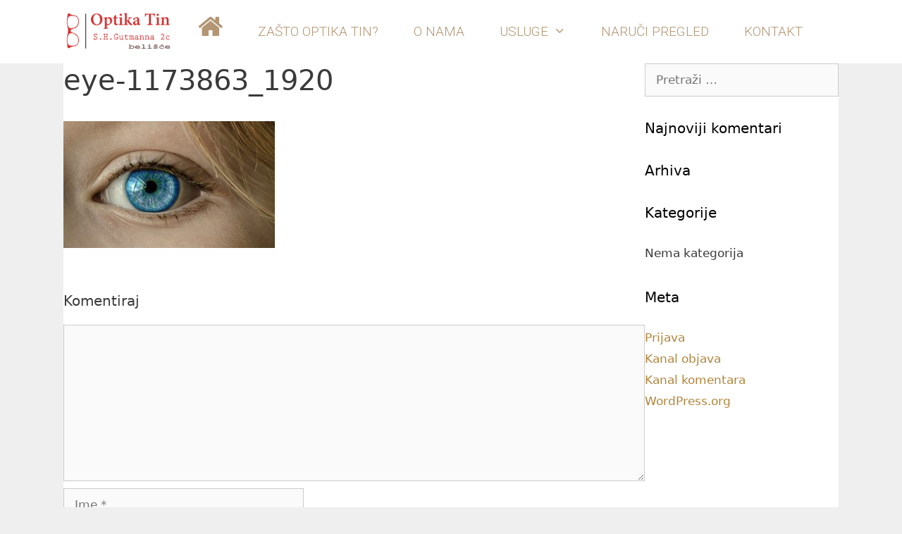

--- FILE ---
content_type: text/html; charset=UTF-8
request_url: https://optikatin.com/eye-1173863_1920/
body_size: 7416
content:
<!DOCTYPE html>
<html lang="hr"
	prefix="og: https://ogp.me/ns#" >
<head>
	<meta charset="UTF-8">
	<link rel="profile" href="https://gmpg.org/xfn/11">
	<title>eye-1173863_1920 | Očna optika Tin Belišće</title>

		<!-- All in One SEO 4.1.4.5 -->
		<meta name="robots" content="max-image-preview:large" />
		<meta name="google-site-verification" content="ZIEEg0qT3KpJpdoDnHawra03Sho2q6RiVCrJ5P7DPDE" />
		<meta property="og:locale" content="hr_HR" />
		<meta property="og:site_name" content="Očna optika Tin Belišće | Kontrola i pregled vida" />
		<meta property="og:type" content="article" />
		<meta property="og:title" content="eye-1173863_1920 | Očna optika Tin Belišće" />
		<meta property="article:published_time" content="2018-02-28T11:10:43+00:00" />
		<meta property="article:modified_time" content="2018-02-28T11:10:43+00:00" />
		<meta name="twitter:card" content="summary" />
		<meta name="twitter:domain" content="optikatin.com" />
		<meta name="twitter:title" content="eye-1173863_1920 | Očna optika Tin Belišće" />
		<script type="application/ld+json" class="aioseo-schema">
			{"@context":"https:\/\/schema.org","@graph":[{"@type":"WebSite","@id":"https:\/\/optikatin.com\/#website","url":"https:\/\/optikatin.com\/","name":"O\u010dna optika Tin Beli\u0161\u0107e","description":"Kontrola i pregled vida","inLanguage":"hr","publisher":{"@id":"https:\/\/optikatin.com\/#organization"}},{"@type":"Organization","@id":"https:\/\/optikatin.com\/#organization","name":"O\u010dna optika Tin Beli\u0161\u0107e","url":"https:\/\/optikatin.com\/"},{"@type":"BreadcrumbList","@id":"https:\/\/optikatin.com\/eye-1173863_1920\/#breadcrumblist","itemListElement":[{"@type":"ListItem","@id":"https:\/\/optikatin.com\/#listItem","position":1,"item":{"@type":"WebPage","@id":"https:\/\/optikatin.com\/","name":"Home","description":"Kontrola i pregled vida","url":"https:\/\/optikatin.com\/"},"nextItem":"https:\/\/optikatin.com\/eye-1173863_1920\/#listItem"},{"@type":"ListItem","@id":"https:\/\/optikatin.com\/eye-1173863_1920\/#listItem","position":2,"item":{"@type":"WebPage","@id":"https:\/\/optikatin.com\/eye-1173863_1920\/","name":"eye-1173863_1920","url":"https:\/\/optikatin.com\/eye-1173863_1920\/"},"previousItem":"https:\/\/optikatin.com\/#listItem"}]},{"@type":"Person","@id":"https:\/\/optikatin.com\/author\/optikatin\/#author","url":"https:\/\/optikatin.com\/author\/optikatin\/","name":"optikatin","image":{"@type":"ImageObject","@id":"https:\/\/optikatin.com\/eye-1173863_1920\/#authorImage","url":"https:\/\/secure.gravatar.com\/avatar\/229d916fd076cb7c54129eb5c5d819bc?s=96&d=mm&r=g","width":96,"height":96,"caption":"optikatin"}},{"@type":"ItemPage","@id":"https:\/\/optikatin.com\/eye-1173863_1920\/#itempage","url":"https:\/\/optikatin.com\/eye-1173863_1920\/","name":"eye-1173863_1920 | O\u010dna optika Tin Beli\u0161\u0107e","inLanguage":"hr","isPartOf":{"@id":"https:\/\/optikatin.com\/#website"},"breadcrumb":{"@id":"https:\/\/optikatin.com\/eye-1173863_1920\/#breadcrumblist"},"author":"https:\/\/optikatin.com\/author\/optikatin\/#author","creator":"https:\/\/optikatin.com\/author\/optikatin\/#author","datePublished":"2018-02-28T11:10:43+00:00","dateModified":"2018-02-28T11:10:43+00:00"}]}
		</script>
		<script type="text/javascript" >
			window.ga=window.ga||function(){(ga.q=ga.q||[]).push(arguments)};ga.l=+new Date;
			ga('create', "UA-124193306-1", 'auto');
			ga('send', 'pageview');
		</script>
		<script async src="https://www.google-analytics.com/analytics.js"></script>
		<!-- All in One SEO -->

<link rel='dns-prefetch' href='//fonts.googleapis.com' />
<link rel='dns-prefetch' href='//s.w.org' />
<link href='https://fonts.gstatic.com' crossorigin rel='preconnect' />
<link rel="alternate" type="application/rss+xml" title="Očna optika Tin Belišće &raquo; Kanal" href="https://optikatin.com/feed/" />
<link rel="alternate" type="application/rss+xml" title="Očna optika Tin Belišće &raquo; Kanal komentara" href="https://optikatin.com/comments/feed/" />
<link rel="alternate" type="application/rss+xml" title="Očna optika Tin Belišće &raquo; eye-1173863_1920 Kanal komentara" href="https://optikatin.com/feed/?attachment_id=255" />
		<script>
			window._wpemojiSettings = {"baseUrl":"https:\/\/s.w.org\/images\/core\/emoji\/13.1.0\/72x72\/","ext":".png","svgUrl":"https:\/\/s.w.org\/images\/core\/emoji\/13.1.0\/svg\/","svgExt":".svg","source":{"concatemoji":"https:\/\/optikatin.com\/wp-includes\/js\/wp-emoji-release.min.js?ver=5.8.12"}};
			!function(e,a,t){var n,r,o,i=a.createElement("canvas"),p=i.getContext&&i.getContext("2d");function s(e,t){var a=String.fromCharCode;p.clearRect(0,0,i.width,i.height),p.fillText(a.apply(this,e),0,0);e=i.toDataURL();return p.clearRect(0,0,i.width,i.height),p.fillText(a.apply(this,t),0,0),e===i.toDataURL()}function c(e){var t=a.createElement("script");t.src=e,t.defer=t.type="text/javascript",a.getElementsByTagName("head")[0].appendChild(t)}for(o=Array("flag","emoji"),t.supports={everything:!0,everythingExceptFlag:!0},r=0;r<o.length;r++)t.supports[o[r]]=function(e){if(!p||!p.fillText)return!1;switch(p.textBaseline="top",p.font="600 32px Arial",e){case"flag":return s([127987,65039,8205,9895,65039],[127987,65039,8203,9895,65039])?!1:!s([55356,56826,55356,56819],[55356,56826,8203,55356,56819])&&!s([55356,57332,56128,56423,56128,56418,56128,56421,56128,56430,56128,56423,56128,56447],[55356,57332,8203,56128,56423,8203,56128,56418,8203,56128,56421,8203,56128,56430,8203,56128,56423,8203,56128,56447]);case"emoji":return!s([10084,65039,8205,55357,56613],[10084,65039,8203,55357,56613])}return!1}(o[r]),t.supports.everything=t.supports.everything&&t.supports[o[r]],"flag"!==o[r]&&(t.supports.everythingExceptFlag=t.supports.everythingExceptFlag&&t.supports[o[r]]);t.supports.everythingExceptFlag=t.supports.everythingExceptFlag&&!t.supports.flag,t.DOMReady=!1,t.readyCallback=function(){t.DOMReady=!0},t.supports.everything||(n=function(){t.readyCallback()},a.addEventListener?(a.addEventListener("DOMContentLoaded",n,!1),e.addEventListener("load",n,!1)):(e.attachEvent("onload",n),a.attachEvent("onreadystatechange",function(){"complete"===a.readyState&&t.readyCallback()})),(n=t.source||{}).concatemoji?c(n.concatemoji):n.wpemoji&&n.twemoji&&(c(n.twemoji),c(n.wpemoji)))}(window,document,window._wpemojiSettings);
		</script>
		<style>
img.wp-smiley,
img.emoji {
	display: inline !important;
	border: none !important;
	box-shadow: none !important;
	height: 1em !important;
	width: 1em !important;
	margin: 0 .07em !important;
	vertical-align: -0.1em !important;
	background: none !important;
	padding: 0 !important;
}
</style>
	<link rel='stylesheet' id='generate-fonts-css'  href='//fonts.googleapis.com/css?family=Playfair+Display:regular,italic,700,700italic,900,900italic|Roboto:100,100italic,300,300italic,regular,italic,500,500italic,700,700italic,900,900italic' media='all' />
<link rel='stylesheet' id='wp-block-library-css'  href='https://optikatin.com/wp-includes/css/dist/block-library/style.min.css?ver=5.8.12' media='all' />
<link rel='stylesheet' id='generate-style-grid-css'  href='https://optikatin.com/wp-content/themes/generatepress/assets/css/unsemantic-grid.min.css?ver=3.0.4' media='all' />
<link rel='stylesheet' id='generate-style-css'  href='https://optikatin.com/wp-content/themes/generatepress/assets/css/style.min.css?ver=3.0.4' media='all' />
<style id='generate-style-inline-css'>
body{background-color:#efefef;color:#3a3a3a;}a{color:#b2843a;}a:hover, a:focus, a:active{color:#898989;}body .grid-container{max-width:1100px;}.wp-block-group__inner-container{max-width:1100px;margin-left:auto;margin-right:auto;}.generate-back-to-top{font-size:20px;border-radius:3px;position:fixed;bottom:30px;right:30px;line-height:40px;width:40px;text-align:center;z-index:10;transition:opacity 300ms ease-in-out;}body{line-height:1.5;}.entry-content > [class*="wp-block-"]:not(:last-child){margin-bottom:1.5em;}.main-title{font-family:"Playfair Display", serif;font-size:45px;}.main-navigation a, .menu-toggle{font-family:"Roboto", sans-serif;font-weight:300;text-transform:uppercase;font-size:19px;}.main-navigation .main-nav ul ul li a{font-size:16px;}.sidebar .widget, .footer-widgets .widget{font-size:17px;}h1{font-weight:300;font-size:40px;}h2{font-weight:300;font-size:30px;}h3{font-size:20px;}h4{font-size:inherit;}h5{font-size:inherit;}@media (max-width:768px){.main-title{font-size:30px;}h1{font-size:30px;}h2{font-size:25px;}}.top-bar{background-color:#636363;color:#ffffff;}.top-bar a{color:#ffffff;}.top-bar a:hover{color:#303030;}.site-header{background-color:#ffffff;color:#3a3a3a;}.site-header a{color:#3a3a3a;}.main-title a,.main-title a:hover{color:#222222;}.site-description{color:#757575;}.mobile-menu-control-wrapper .menu-toggle,.mobile-menu-control-wrapper .menu-toggle:hover,.mobile-menu-control-wrapper .menu-toggle:focus,.has-inline-mobile-toggle #site-navigation.toggled{background-color:rgba(0, 0, 0, 0.02);}.main-navigation,.main-navigation ul ul{background-color:#ffffff;}.main-navigation .main-nav ul li a,.menu-toggle, .main-navigation .menu-bar-items{color:#b39573;}.main-navigation .main-nav ul li:hover > a,.main-navigation .main-nav ul li:focus > a, .main-navigation .main-nav ul li.sfHover > a, .main-navigation .menu-bar-item:hover > a, .main-navigation .menu-bar-item.sfHover > a{color:#ffffff;background-color:#b39573;}button.menu-toggle:hover,button.menu-toggle:focus,.main-navigation .mobile-bar-items a,.main-navigation .mobile-bar-items a:hover,.main-navigation .mobile-bar-items a:focus{color:#b39573;}.main-navigation .main-nav ul li[class*="current-menu-"] > a{color:#ffffff;background-color:#b39573;}.main-navigation .main-nav ul li[class*="current-menu-"] > a:hover,.main-navigation .main-nav ul li[class*="current-menu-"].sfHover > a{color:#ffffff;background-color:#b39573;}.navigation-search input[type="search"],.navigation-search input[type="search"]:active, .navigation-search input[type="search"]:focus, .main-navigation .main-nav ul li.search-item.active > a, .main-navigation .menu-bar-items .search-item.active > a{color:#ffffff;background-color:#b39573;}.main-navigation ul ul{background-color:#ffffff;}.main-navigation .main-nav ul ul li a{color:#b39573;}.main-navigation .main-nav ul ul li:hover > a,.main-navigation .main-nav ul ul li:focus > a,.main-navigation .main-nav ul ul li.sfHover > a{color:#ffffff;background-color:#b39573;}.main-navigation .main-nav ul ul li[class*="current-menu-"] > a{color:#b39573;background-color:#4f4f4f;}.main-navigation .main-nav ul ul li[class*="current-menu-"] > a:hover,.main-navigation .main-nav ul ul li[class*="current-menu-"].sfHover > a{color:#b39573;background-color:#4f4f4f;}.separate-containers .inside-article, .separate-containers .comments-area, .separate-containers .page-header, .one-container .container, .separate-containers .paging-navigation, .inside-page-header{background-color:#ffffff;}.entry-meta{color:#595959;}.entry-meta a{color:#595959;}.entry-meta a:hover{color:#efefef;}.sidebar .widget{background-color:#ffffff;}.sidebar .widget .widget-title{color:#000000;}.footer-widgets{background-color:#ffffff;}.footer-widgets .widget-title{color:#000000;}.site-info{color:#b39573;background-color:#222222;}.site-info a{color:#f6a623;}.site-info a:hover{color:#606060;}.footer-bar .widget_nav_menu .current-menu-item a{color:#606060;}input[type="text"],input[type="email"],input[type="url"],input[type="password"],input[type="search"],input[type="tel"],input[type="number"],textarea,select{color:#666666;background-color:#fafafa;border-color:#cccccc;}input[type="text"]:focus,input[type="email"]:focus,input[type="url"]:focus,input[type="password"]:focus,input[type="search"]:focus,input[type="tel"]:focus,input[type="number"]:focus,textarea:focus,select:focus{color:#666666;background-color:#ffffff;border-color:#bfbfbf;}button,html input[type="button"],input[type="reset"],input[type="submit"],a.button,a.wp-block-button__link:not(.has-background){color:#ffffff;background-color:#666666;}button:hover,html input[type="button"]:hover,input[type="reset"]:hover,input[type="submit"]:hover,a.button:hover,button:focus,html input[type="button"]:focus,input[type="reset"]:focus,input[type="submit"]:focus,a.button:focus,a.wp-block-button__link:not(.has-background):active,a.wp-block-button__link:not(.has-background):focus,a.wp-block-button__link:not(.has-background):hover{color:#ffffff;background-color:#3f3f3f;}a.generate-back-to-top{background-color:rgba( 0,0,0,0.4 );color:#ffffff;}a.generate-back-to-top:hover,a.generate-back-to-top:focus{background-color:rgba( 0,0,0,0.6 );color:#ffffff;}@media (max-width: 768px){.main-navigation .menu-bar-item:hover > a, .main-navigation .menu-bar-item.sfHover > a{background:none;color:#b39573;}}.inside-top-bar{padding:10px;}.inside-header{padding:0px;}.separate-containers .inside-article, .separate-containers .comments-area, .separate-containers .page-header, .separate-containers .paging-navigation, .one-container .site-content, .inside-page-header{padding:0px;}.site-main .wp-block-group__inner-container{padding:0px;}.entry-content .alignwide, body:not(.no-sidebar) .entry-content .alignfull{margin-left:-0px;width:calc(100% + 0px);max-width:calc(100% + 0px);}.one-container.right-sidebar .site-main,.one-container.both-right .site-main{margin-right:0px;}.one-container.left-sidebar .site-main,.one-container.both-left .site-main{margin-left:0px;}.one-container.both-sidebars .site-main{margin:0px;}.main-navigation .main-nav ul li a,.menu-toggle,.main-navigation .mobile-bar-items a{padding-left:25px;padding-right:25px;line-height:90px;}.main-navigation .main-nav ul ul li a{padding:13px 25px 13px 25px;}.navigation-search input[type="search"]{height:90px;}.rtl .menu-item-has-children .dropdown-menu-toggle{padding-left:25px;}.menu-item-has-children .dropdown-menu-toggle{padding-right:25px;}.menu-item-has-children ul .dropdown-menu-toggle{padding-top:13px;padding-bottom:13px;margin-top:-13px;}.rtl .main-navigation .main-nav ul li.menu-item-has-children > a{padding-right:25px;}.site-info{padding:20px;}@media (max-width:768px){.separate-containers .inside-article, .separate-containers .comments-area, .separate-containers .page-header, .separate-containers .paging-navigation, .one-container .site-content, .inside-page-header{padding:30px;}.site-main .wp-block-group__inner-container{padding:30px;}.site-info{padding-right:10px;padding-left:10px;}.entry-content .alignwide, body:not(.no-sidebar) .entry-content .alignfull{margin-left:-30px;width:calc(100% + 60px);max-width:calc(100% + 60px);}}.one-container .sidebar .widget{padding:0px;}@media (max-width: 768px){.main-navigation .menu-toggle,.main-navigation .mobile-bar-items,.sidebar-nav-mobile:not(#sticky-placeholder){display:block;}.main-navigation ul,.gen-sidebar-nav{display:none;}[class*="nav-float-"] .site-header .inside-header > *{float:none;clear:both;}}
.main-navigation .navigation-logo img {height:90px;}@media (max-width: 1110px) {.main-navigation .navigation-logo.site-logo {margin-left:0;}body.sticky-menu-logo.nav-float-left .main-navigation .site-logo.navigation-logo {margin-right:0;}}.main-navigation .main-nav ul li a,.menu-toggle,.main-navigation .mobile-bar-items a{transition: line-height 300ms ease}.main-navigation.toggled .main-nav > ul{background-color: #ffffff}
</style>
<link rel='stylesheet' id='generate-mobile-style-css'  href='https://optikatin.com/wp-content/themes/generatepress/assets/css/mobile.min.css?ver=3.0.4' media='all' />
<link rel='stylesheet' id='generate-font-icons-css'  href='https://optikatin.com/wp-content/themes/generatepress/assets/css/components/font-icons.min.css?ver=3.0.4' media='all' />
<link rel='stylesheet' id='font-awesome-css'  href='https://optikatin.com/wp-content/plugins/elementor/assets/lib/font-awesome/css/font-awesome.min.css?ver=4.7.0' media='all' />
<link rel='stylesheet' id='generate-sticky-css'  href='https://optikatin.com/wp-content/plugins/gp-premium/menu-plus/functions/css/sticky.min.css?ver=2.0.3' media='all' />
<link rel='stylesheet' id='generate-menu-logo-css'  href='https://optikatin.com/wp-content/plugins/gp-premium/menu-plus/functions/css/menu-logo.min.css?ver=2.0.3' media='all' />
<style id='generate-menu-logo-inline-css'>
@media (max-width: 768px){.sticky-menu-logo .navigation-stick:not(.mobile-header-navigation) .menu-toggle,.menu-logo .main-navigation:not(.mobile-header-navigation) .menu-toggle{display:inline-block;clear:none;width:auto;float:right;}.sticky-menu-logo .navigation-stick:not(.mobile-header-navigation) .mobile-bar-items,.menu-logo .main-navigation:not(.mobile-header-navigation) .mobile-bar-items{position:relative;float:right;}.regular-menu-logo .main-navigation:not(.navigation-stick):not(.mobile-header-navigation) .menu-toggle{display:inline-block;clear:none;width:auto;float:right;}.regular-menu-logo .main-navigation:not(.navigation-stick):not(.mobile-header-navigation) .mobile-bar-items{position:relative;float:right;}body[class*="nav-float-"].menu-logo-enabled:not(.sticky-menu-logo) .main-navigation .main-nav{display:block;}.sticky-menu-logo.nav-float-left .navigation-stick:not(.mobile-header-navigation) .menu-toggle,.menu-logo.nav-float-left .main-navigation:not(.mobile-header-navigation) .menu-toggle,.regular-menu-logo.nav-float-left .main-navigation:not(.navigation-stick):not(.mobile-header-navigation) .menu-toggle{float:left;}}
</style>
<script src='https://optikatin.com/wp-includes/js/jquery/jquery.min.js?ver=3.6.0' id='jquery-core-js'></script>
<script src='https://optikatin.com/wp-includes/js/jquery/jquery-migrate.min.js?ver=3.3.2' id='jquery-migrate-js'></script>
<link rel="https://api.w.org/" href="https://optikatin.com/wp-json/" /><link rel="alternate" type="application/json" href="https://optikatin.com/wp-json/wp/v2/media/255" /><link rel="EditURI" type="application/rsd+xml" title="RSD" href="https://optikatin.com/xmlrpc.php?rsd" />
<link rel="wlwmanifest" type="application/wlwmanifest+xml" href="https://optikatin.com/wp-includes/wlwmanifest.xml" /> 
<meta name="generator" content="WordPress 5.8.12" />
<link rel='shortlink' href='https://optikatin.com/?p=255' />
<link rel="alternate" type="application/json+oembed" href="https://optikatin.com/wp-json/oembed/1.0/embed?url=https%3A%2F%2Foptikatin.com%2Feye-1173863_1920%2F" />
<link rel="alternate" type="text/xml+oembed" href="https://optikatin.com/wp-json/oembed/1.0/embed?url=https%3A%2F%2Foptikatin.com%2Feye-1173863_1920%2F&#038;format=xml" />
<meta name="viewport" content="width=device-width, initial-scale=1"><style>.recentcomments a{display:inline !important;padding:0 !important;margin:0 !important;}</style></head>

<body class="attachment attachment-template-default single single-attachment postid-255 attachmentid-255 attachment-jpeg wp-embed-responsive post-image-above-header post-image-aligned-center sticky-menu-fade sticky-enabled menu-logo menu-logo-enabled both-sticky-menu right-sidebar nav-below-header one-container fluid-header active-footer-widgets-0 nav-aligned-left header-aligned-center dropdown-hover elementor-default" itemtype="https://schema.org/Blog" itemscope>
	<a class="screen-reader-text skip-link" href="#content" title="Preskoči na sadržaj">Preskoči na sadržaj</a>		<header id="masthead" class="site-header" itemtype="https://schema.org/WPHeader" itemscope>
			<div class="inside-header grid-container grid-parent">
							</div>
		</header>
				<nav id="site-navigation" class="main-navigation sub-menu-right" itemtype="https://schema.org/SiteNavigationElement" itemscope>
			<div class="inside-navigation grid-container grid-parent">
				<div class="site-logo sticky-logo navigation-logo">
					<a href="https://optikatin.com/" title="Očna optika Tin Belišće" rel="home">
						<img src="https://optikatin.com/wp-content/uploads/2017/11/logo4.png" alt="Očna optika Tin Belišće" class="is-logo-image" />
					</a>
				</div>				<button class="menu-toggle" aria-controls="primary-menu" aria-expanded="false">
					<span class="mobile-menu">Meni</span>				</button>
				<div id="primary-menu" class="main-nav"><ul id="menu-glavni-menu" class=" menu sf-menu"><li id="menu-item-134" class="menu-item menu-item-type-post_type menu-item-object-page menu-item-home menu-item-134"><a href="https://optikatin.com/"><i class="fa fa-home fa-2x"></i></a></li>
<li id="menu-item-135" class="menu-item menu-item-type-custom menu-item-object-custom menu-item-home menu-item-135"><a href="https://optikatin.com/#zasto">ZAŠTO OPTIKA TIN?</a></li>
<li id="menu-item-136" class="menu-item menu-item-type-custom menu-item-object-custom menu-item-home menu-item-136"><a href="https://optikatin.com/#onama">O NAMA</a></li>
<li id="menu-item-137" class="menu-item menu-item-type-custom menu-item-object-custom menu-item-home menu-item-has-children menu-item-137"><a href="https://optikatin.com/#usluge">USLUGE<span role="presentation" class="dropdown-menu-toggle"></span></a>
<ul class="sub-menu">
	<li id="menu-item-296" class="menu-item menu-item-type-post_type menu-item-object-page menu-item-296"><a href="https://optikatin.com/strucni-savjeti-i-obuka-o-koristenju-kontaktnih-leca/">Kontaktne Leće</a></li>
	<li id="menu-item-293" class="menu-item menu-item-type-post_type menu-item-object-page menu-item-293"><a href="https://optikatin.com/sve-vrste-servisa-i-popravka-vaseg-pomagala/">Servis i popravak pomagala</a></li>
	<li id="menu-item-294" class="menu-item menu-item-type-post_type menu-item-object-page menu-item-294"><a href="https://optikatin.com/provjera-tehnicke-ispravnosti-vaseg-pomagala/">Provjera teh. ispravnosti pomagala</a></li>
	<li id="menu-item-295" class="menu-item menu-item-type-post_type menu-item-object-page menu-item-295"><a href="https://optikatin.com/brza-i-kvalitetna-izrada-naocala/">Izrada naočala</a></li>
</ul>
</li>
<li id="menu-item-292" class="menu-item menu-item-type-post_type menu-item-object-page menu-item-292"><a href="https://optikatin.com/usluge-oftamoloskog-pregleda-vida/">NARUČI PREGLED</a></li>
<li id="menu-item-138" class="menu-item menu-item-type-custom menu-item-object-custom menu-item-home menu-item-138"><a href="https://optikatin.com/#kontakt">KONTAKT</a></li>
</ul></div>			</div>
		</nav>
		
	<div id="page" class="site grid-container container hfeed grid-parent">
				<div id="content" class="site-content">
			
	<div id="primary" class="content-area grid-parent mobile-grid-100 grid-75 tablet-grid-75">
		<main id="main" class="site-main">
			
<article id="post-255" class="post-255 attachment type-attachment status-inherit hentry" itemtype="https://schema.org/CreativeWork" itemscope>
	<div class="inside-article">
					<header class="entry-header">
				<h1 class="entry-title" itemprop="headline">eye-1173863_1920</h1>			</header>
			
		<div class="entry-content" itemprop="text">
			<p class="attachment"><a href='https://optikatin.com/wp-content/uploads/2018/02/eye-1173863_1920.jpg'><img width="300" height="180" src="https://optikatin.com/wp-content/uploads/2018/02/eye-1173863_1920-300x180.jpg" class="attachment-medium size-medium" alt="" loading="lazy" srcset="https://optikatin.com/wp-content/uploads/2018/02/eye-1173863_1920-300x180.jpg 300w, https://optikatin.com/wp-content/uploads/2018/02/eye-1173863_1920-768x460.jpg 768w, https://optikatin.com/wp-content/uploads/2018/02/eye-1173863_1920-1024x613.jpg 1024w, https://optikatin.com/wp-content/uploads/2018/02/eye-1173863_1920.jpg 1920w" sizes="(max-width: 300px) 100vw, 300px" /></a></p>
		</div>

			</div>
</article>

			<div class="comments-area">
				<div id="comments">

		<div id="respond" class="comment-respond">
		<h3 id="reply-title" class="comment-reply-title">Komentiraj <small><a rel="nofollow" id="cancel-comment-reply-link" href="/eye-1173863_1920/#respond" style="display:none;">Otkaži odgovor</a></small></h3><form action="https://optikatin.com/wp-comments-post.php" method="post" id="commentform" class="comment-form" novalidate><p class="comment-form-comment"><label for="comment" class="screen-reader-text">Komentar</label><textarea id="comment" name="comment" cols="45" rows="8" aria-required="true" required></textarea></p><label for="author" class="screen-reader-text">Ime</label><input placeholder="Ime *" id="author" name="author" type="text" value="" size="30" />
<label for="email" class="screen-reader-text">E-pošta</label><input placeholder="E-pošta *" id="email" name="email" type="email" value="" size="30" />
<label for="url" class="screen-reader-text">Web-stranica</label><input placeholder="Web-stranica" id="url" name="url" type="url" value="" size="30" />
<p class="comment-form-cookies-consent"><input id="wp-comment-cookies-consent" name="wp-comment-cookies-consent" type="checkbox" value="yes" /> <label for="wp-comment-cookies-consent">Spremi moje ime, e-poštu i web-stranicu u ovom internet pregledniku za sljedeći put kada budem komentirao.</label></p>
<p class="form-submit"><input name="submit" type="submit" id="submit" class="submit" value="Objavi komentar" /> <input type='hidden' name='comment_post_ID' value='255' id='comment_post_ID' />
<input type='hidden' name='comment_parent' id='comment_parent' value='0' />
</p></form>	</div><!-- #respond -->
	
</div><!-- #comments -->
			</div>

					</main>
	</div>

	<div id="right-sidebar" class="widget-area sidebar is-right-sidebar grid-25 tablet-grid-25 grid-parent" itemtype="https://schema.org/WPSideBar" itemscope>
	<div class="inside-right-sidebar">
		<aside id="search-2" class="widget inner-padding widget_search"><form method="get" class="search-form" action="https://optikatin.com/">
	<label>
		<span class="screen-reader-text">Pretraži:</span>
		<input type="search" class="search-field" placeholder="Pretraži &hellip;" value="" name="s" title="Pretraži:">
	</label>
	<input type="submit" class="search-submit" value="Pretraži"></form>
</aside><aside id="recent-comments-2" class="widget inner-padding widget_recent_comments"><h2 class="widget-title">Najnoviji komentari</h2><ul id="recentcomments"></ul></aside><aside id="archives-2" class="widget inner-padding widget_archive"><h2 class="widget-title">Arhiva</h2>
			<ul>
							</ul>

			</aside><aside id="categories-2" class="widget inner-padding widget_categories"><h2 class="widget-title">Kategorije</h2>
			<ul>
				<li class="cat-item-none">Nema kategorija</li>			</ul>

			</aside><aside id="meta-2" class="widget inner-padding widget_meta"><h2 class="widget-title">Meta</h2>
		<ul>
						<li><a href="https://optikatin.com/wp-login.php">Prijava</a></li>
			<li><a href="https://optikatin.com/feed/">Kanal objava</a></li>
			<li><a href="https://optikatin.com/comments/feed/">Kanal komentara</a></li>

			<li><a href="https://wordpress.org/">WordPress.org</a></li>
		</ul>

		</aside>	</div>
</div>

	</div>
</div>


<div class="site-footer">
			<footer class="site-info" itemtype="https://schema.org/WPFooter" itemscope>
			<div class="inside-site-info grid-container grid-parent">
								<div class="copyright-bar">
					&copy; 2026 Očna optika Tin - <a href="https://cubeit.hr">Dizajn, hosting &amp; održavanje Cube IT - Belišće</a>				</div>
			</div>
		</footer>
		</div>

<a title="Vrati se ne vrh" aria-label="Vrati se ne vrh" rel="nofollow" href="#" class="generate-back-to-top" style="opacity:0;visibility:hidden;" data-scroll-speed="400" data-start-scroll="300">
					
				</a><script src='https://optikatin.com/wp-content/plugins/gp-premium/menu-plus/functions/js/sticky.min.js?ver=2.0.3' id='generate-sticky-js'></script>
<!--[if lte IE 11]>
<script src='https://optikatin.com/wp-content/themes/generatepress/assets/js/classList.min.js?ver=3.0.4' id='generate-classlist-js'></script>
<![endif]-->
<script id='generate-main-js-extra'>
var generatepressMenu = {"toggleOpenedSubMenus":"1","openSubMenuLabel":"Open Sub-Menu","closeSubMenuLabel":"Close Sub-Menu"};
</script>
<script src='https://optikatin.com/wp-content/themes/generatepress/assets/js/main.min.js?ver=3.0.4' id='generate-main-js'></script>
<script src='https://optikatin.com/wp-content/themes/generatepress/assets/js/back-to-top.min.js?ver=3.0.4' id='generate-back-to-top-js'></script>
<script src='https://optikatin.com/wp-includes/js/comment-reply.min.js?ver=5.8.12' id='comment-reply-js'></script>
<script src='https://optikatin.com/wp-includes/js/wp-embed.min.js?ver=5.8.12' id='wp-embed-js'></script>

</body>
</html>


--- FILE ---
content_type: text/plain
request_url: https://www.google-analytics.com/j/collect?v=1&_v=j102&a=1828284940&t=pageview&_s=1&dl=https%3A%2F%2Foptikatin.com%2Feye-1173863_1920%2F&ul=en-us%40posix&dt=eye-1173863_1920%20%7C%20O%C4%8Dna%20optika%20Tin%20Beli%C5%A1%C4%87e&sr=1280x720&vp=1280x720&_u=IEBAAEABAAAAACAAI~&jid=2136191558&gjid=1545285535&cid=1378538422.1768774033&tid=UA-124193306-1&_gid=954814544.1768774033&_r=1&_slc=1&z=1308187650
body_size: -450
content:
2,cG-WTSDZ7GXK5